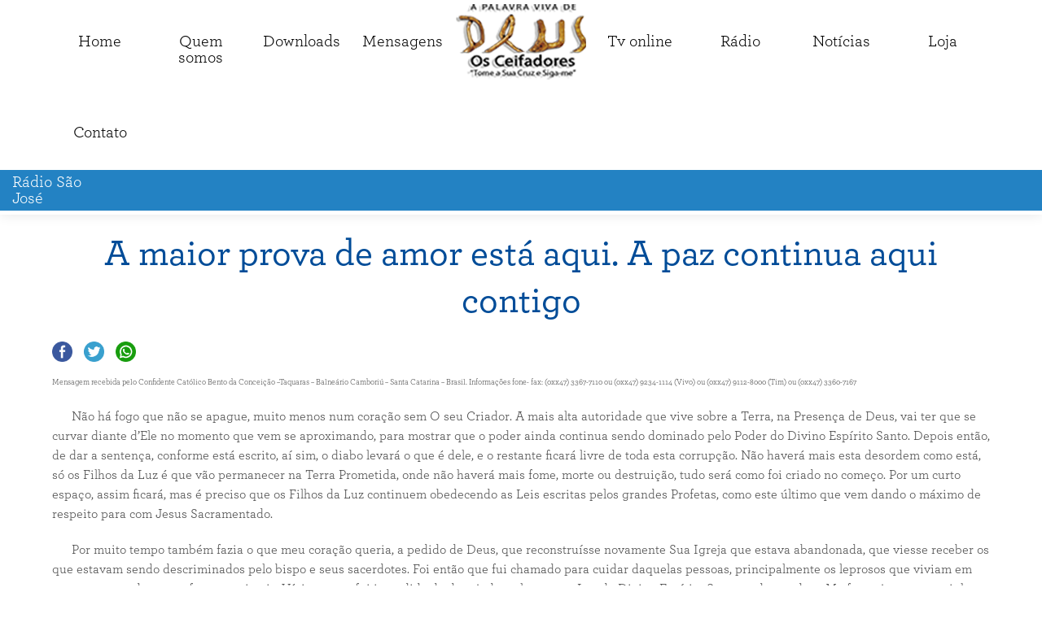

--- FILE ---
content_type: text/html; charset=utf-8
request_url: https://ceifadores.com.br/mensagem/3923
body_size: 10695
content:
<!DOCTYPE html>
<html>
	<head>
		<meta http-equiv="content-type" content="text/html; charset=utf-8" />
		<meta name="viewport" content="width=device-width, height=device-height, initial-scale=1.0, user-scalable=0" />
		<link rel="shortcut icon" type="image/jpeg" href="images/favicon.jpg"/>
		<base href="https://ceifadores.com.br/" />

		<meta http-equiv="Access-Control-Allow-Origin" content="https://ajax.googleapis.com" />

		<meta  property="og:title" content="A maior prova de amor está aqui.  A paz continua aqui contigo" />
<meta  property="og:description" content="Mensagem recebida pelo Confidente Cat&oacute;lico Bento da Concei&ccedil;&atilde;o &ndash;Taquaras &ndash; Balne&aacute;rio Cambori&uacute; &ndash; Santa Catarina &ndash; Brasil. Informa&ccedil;&ot..." />
<meta  property="og:url" content="http://ceifadores.com.br/mensagem/3923" />
<meta  property="og:site_name" content="Ceifadores" />
<meta  property="og:locale" content="pt-br" />
<meta name="twitter:card"  content="summary" />
<meta name="twitter:url"  content="http://ceifadores.com.br/mensagem/3923" />
<meta name="twitter:title"  content="A maior prova de amor está aqui.  A paz continua aqui contigo" />
<meta name="twitter:description"  content="Mensagem recebida pelo Confidente Cat&oacute;lico Bento da Concei&ccedil;&atilde;o &ndash;Taquaras &ndash; Balne&aacute;rio Cambori&uacute; &ndash; Santa Catarina &ndash; Brasil. Informa&ccedil;&ot..." />
<meta name="description"  content="Mensagem recebida pelo Confidente Cat&oacute;lico Bento da Concei&ccedil;&atilde;o &ndash;Taquaras &ndash; Balne&aacute;rio Cambori&uacute; &ndash; Sa" />
		<link rel="stylesheet" href="css/master.css?x=01234567891"/>
		<link rel="stylesheet" href="fonts/fonts.css?x=01234567891"/>
		<link rel="stylesheet" href="css/tags.css?x=01234567891"/>
		<link rel="stylesheet" href="css/ids.css?x=01234567891"/>
		<link rel="stylesheet" href="css/classes.css?x=01234567891"/>
		<link rel="stylesheet" href="css/responsive.css?x=01234567891"/>
	
		<script src="https://ajax.googleapis.com/ajax/libs/jquery/1.12.4/jquery.min.js"></script>

		<link href="vendors/fancybox/dist/jquery.fancybox.min.css" rel="stylesheet" type="text/css" />
		<script src="vendors/fancybox/dist/jquery.fancybox.min.js"></script>
		
		<script src="js/AjaxEverything.js?x=01234567891"></script>
		<script src="js/main.js?x=01234567891"></script>
		     
		<title>A maior prova de amor está aqui.  A paz continua aqui contigo</title>
		
	</head>
	<body>
		<div id="everything">
			<header id="header">

				<a href="index.php" id="logo" class="column photo" title="Ceifadores">
					<img src="images/logo.png" alt="Ceifadores" />
				</a>

				<!--googleoff: snippet-->
				<nav id="menu">
					<ul class="max-width justify-columns">
						<li><a href="index.php">Home</a></li>
						<li><a href="quem-somos/">Quem<br>somos</a></li>
						<li><a href="downloads/">Downloads</a></li>
						<li><a href="mensagens/">Mensagens</a></li>
							<a href="index.php" id="logo2" class="column photo" title="Ceifadores">
								<img src="images/logo.png" alt="Ceifadores" />
							</a>
						<li><a href="tv-online/">Tv online</a></li>
						<li><a href="radio/">Rádio</a></li>
						<li><a href="noticias/">Notícias</a></li>
						<li><a href="https://shopee.com.br/ceifadores/" target="_blank">Loja</a></li>
						<li><a href="contato/">Contato</a></li>
					</ul>
				</nav>
				<!--googleon: all-->

				<div class="clear"></div>

				<div id="radio" class="flexy desligado carregando">
                    <div class="titulo">Rádio São José</div>
                </div>

				<a id="abrir_menu">Menu</a>
			</header>

			<div id="menu_mobile">
				<div class="conteudo">
					<!--googleoff: snippet-->
					<a class="fechar">Fechar</a>
					<ul>
						<li><a href="index.php">Home</a></li>
						<li><a href="quem-somos/">Quem somos</a></li>
						<li><a href="downloads/">Downloads</a></li>
						<li><a href="mensagens/">Mensagens</a></li>
						<li><a href="tv-online/">Tv online</a></li>
						<li><a href="noticias/">Notícias</a></li>
						<li><a href="radio/">Programação Rádio</a></li>
						<li><a href="https://ceifadores.com.br/loja_nova/" target="_blank">Loja virtual</a></li>
						<li><a href="contato/">Contato</a></li>
						<li><a href="recados">Recados</a></li>
						<li><a href="oracoes">Orações</a></li>
						<li><a href="seitas">Seitas</a></li>
						<li><a href="videos">Vídeos</a></li>
						<li><a href="mensagens-profeticas">Mensagens proféticas</a></li>
						<li><a href="profecias">Prefecias</a></li>
					</ul>
					<!--googleon: all-->
				</div>
			</div>

			<div id="middle">
				<div id="middle_content">
<div class="max-width">

    <h1>A maior prova de amor está aqui.  A paz continua aqui contigo</h1>
    
    <div class="compartilhar">
        <a href="javascript: void(0);" onclick="window.open('https://www.facebook.com/sharer/sharer.php?u=http://ceifadores.com.br/mensagem/3923', '_blank', 'toolbar=0,status=0,width=650,height=450');" class="column share-button social-icon facebook">
            Compartilhar no Facebook
        </a>
        <a href="javascript: void(0);" onclick="window.open('https://twitter.com/share?text=Mensagem recebida pelo Confidente Cat&oacute;lico Bento da Concei&ccedil;&atilde;o &ndash;Taquaras &ndash; Balne&aacute;rio Cambori&uacute; &ndash; Sa&url=http://ceifadores.com.br/mensagem/3923', '_blank', 'toolbar=0,status=0,width=650,height=450');" class="column share-button social-icon twitter">
            Compartilhar no Twitter
        </a>
        <a href="javascript: void(0);" onclick="whatsapp(null, 'http://ceifadores.com.br/mensagem/3923');" class="column share-button social-icon whatsapp">
            Compartilhar no Whatsapp
        </a>
    </div>
    <div class="rich-text">
        <h6><span style="line-height:1.2em">Mensagem recebida pelo Confidente Cat&oacute;lico Bento da Concei&ccedil;&atilde;o &ndash;Taquaras &ndash; Balne&aacute;rio Cambori&uacute; &ndash; Santa Catarina &ndash; Brasil. Informa&ccedil;&otilde;es fone- fax: (0xx47) 3367-7110 ou (0xx47) 9234-1114 (Vivo) ou (0xx47) 9112-8000 (Tim) ou (0xx47) 3360-7167</span></h6>

<p>&nbsp; &nbsp; &nbsp; N&atilde;o h&aacute; fogo que n&atilde;o se apague, muito menos num cora&ccedil;&atilde;o sem O seu Criador. A mais alta autoridade que vive sobre a Terra, na Presen&ccedil;a de Deus, vai ter que se curvar diante d&rsquo;Ele no momento que vem se aproximando, para mostrar que o poder ainda continua sendo dominado pelo Poder do Divino Esp&iacute;rito Santo. Depois ent&atilde;o, de dar a senten&ccedil;a, conforme est&aacute; escrito, a&iacute; sim, o diabo levar&aacute; o que &eacute; dele, e o restante ficar&aacute; livre de toda esta corrup&ccedil;&atilde;o. N&atilde;o haver&aacute; mais esta desordem como est&aacute;, s&oacute; os Filhos da Luz &eacute; que v&atilde;o permanecer na Terra Prometida, onde n&atilde;o haver&aacute; mais fome, morte ou destrui&ccedil;&atilde;o, tudo ser&aacute; como foi criado no come&ccedil;o. Por um curto espa&ccedil;o, assim ficar&aacute;, mas &eacute; preciso que os Filhos da Luz continuem obedecendo as Leis escritas pelos grandes Profetas, como este &uacute;ltimo que vem dando o m&aacute;ximo de respeito para com Jesus Sacramentado.</p>

<p>&nbsp; &nbsp; &nbsp; Por muito tempo tamb&eacute;m fazia o que meu cora&ccedil;&atilde;o queria, a pedido de Deus, que reconstru&iacute;sse novamente Sua Igreja que estava abandonada, que viesse receber os que estavam sendo descriminados pelo bispo e seus sacerdotes. Foi ent&atilde;o que fui chamado para cuidar daquelas pessoas, principalmente os leprosos que viviam em cavernas, tratados como fossem animais. V&aacute;rias vezes fui impedido de dar ajuda a eles, mas a Luz do Divino Esp&iacute;rito Santo, cada vez dava-Me for&ccedil;a, junto com minha irm&atilde; Clara. N&oacute;s dois n&atilde;o t&iacute;nhamos hora para atender os mais necessitados, como tu, irm&atilde;o Pedro II, vens fazendo, sem ligar para os eclesi&aacute;sticos, onde eles, nenhum faz o que vens fazendo, conforme Deus determina.</p>

<p>&nbsp; &nbsp; &nbsp; A maior prova de amor est&aacute; aqui, s&oacute; n&atilde;o consegue enxergar os que vivem j&aacute; sem rumo. Por isso irm&atilde;o, a paz continua aqui contigo, ent&atilde;o, n&atilde;o precisa mais ter medo de nada, mesmo que caia fogo em muitas partes da Terra, mas neste lugar n&atilde;o, por ser lugar sagrado, onde est&aacute; o &uacute;ltimo Profeta, que &eacute;s tu Pedro II.</p>

<h1>S&atilde;o Francisco de Assis</h1>
        <div class="clear"></div>
    </div>

    <ul class="galeria up-to-5"></ul></div>

</div>

            </div>



            <div id="footer">

                <div class="max-width info">

                    <div class="column">

                        <h3>Endereço</h3>

                        <span class="endereco"><span class="rua">Rua: Azulão, <span class="numero">n° 21</span></span> <span class="bairro">Bairro Ariribá</span> <span class="cidade">Balneário Camboriú <span class="estado">SC</span></span> <span class="cep">88338-505</span></span>
                    </div>

                    <div class="contato">

                        <h3>Contato</h3>

                        <div class="telefones">Tel: <a onclick="whatsapp('554792223334')" class="telefone whatsapp">
        <span class="calling-code">+55</span> <span class="area-code">47</span> <span class="subscriber-number">9222-3334</span> </a> <div class="telefone"><span class="calling-code">+55</span> <span class="area-code">47</span> <span class="subscriber-number">3367-7110</span> </div> <div class="telefone"><span class="calling-code">+55</span> <span class="area-code">47</span> <span class="subscriber-number">3360-7167</span> </div> </div><div class="emails">Email: <a href="mailto:eugenio@ceifadores.com.br">eugenio@ceifadores.com.br</a> </div>
                    </div>

                    <div class="column">

                        <h3>Siga-nos</h3>

                        <div class="redes-sociais"><a href="https://www.facebook.com/CeifadoresdapalavravivadeDeus/" target="_blank" class="column social-icon facebook"></a><a href="https://www.instagram.com/pvdceifadores/" target="_blank" class="column social-icon instagram"></a><a href="https://www.youtube.com/channel/UCALBmu-mc4ViEeOU8w2sUog" target="_blank" class="column social-icon youtube"></a></div>
                    </div>

                </div>


                <a href="http://aquicursos.com.br" target="_blank" id="creditos" class="block cem-porcento">Desenvolvido por Aqui Cursos</a>

            </div>



        </div>

    </body>

</html>

--- FILE ---
content_type: text/css
request_url: https://ceifadores.com.br/fonts/fonts.css?x=01234567891
body_size: 339
content:

@font-face {
	font-family: 'Archer-Hairline'; 
	src: url('Archer-Hairline.otf') format('opentype');
	font-weight: normal;
	font-style: normal;
}

@font-face {
	font-family: 'Archer-Medium'; 
	src: url('Archer-Medium.otf') format('opentype');
	font-weight: normal;
	font-style: normal;
}

@font-face {
	font-family: 'Archer-Book'; 
	src: url('Archer-Book.otf') format('opentype');
	font-weight: normal;
	font-style: normal;
}


--- FILE ---
content_type: text/css
request_url: https://ceifadores.com.br/css/tags.css?x=01234567891
body_size: 2530
content:
html, 
body {
    height: 100%;
}

body {
    font-family: 'Archer-Book';
    font-size: 16px;
    line-height: 1.3em;
    color: #454545;
    text-align: left;
    background-color: #fff;
}
    body a {
        color: inherit;
    }

/*-----------------------------------*/

h1, .h1, 
h2, .h2, 
h3, .h3 {
    color: #004c98;
    font-family: 'Archer-Medium';
    text-align: left;
}

h1 small, 
h2 small, 
h3 small {
    display: block;
    margin-top: -10px;
    margin-bottom: 30px;
    font-size: 0.4em;
    line-height: 1.3em;
}

h1, .h1 {
    font-size: 45px;
    line-height: 1.3em;
    text-align: center;
}

h2, .h2 {
    font-size: 25px;
    line-height: 1.3em;
}

h3, .h3 {
    font-size: 20px;
    line-height: 1.3em;
}

b, strong {
    font-weight: 700;
    color: #000
}

/*-----------------------------------*/

img[style*="float:left"], 
img[style*="float: left"] {
    margin-bottom: 20px;
}

/*-----------------------------------*/

th, 
td {
    padding: 15px;
    border: solid 1px #ccc;
}

th {
    color: #fff;
    font-weight: 700;
    text-transform: uppercase;
    background-color: #44546B
}

td {
    color: #000;
    vertical-align: middle;
}

td a {
    text-decoration: underline;
    color: green;
}

table.zebra-striped tbody tr {
    background-color: #fff;
}

table.zebra-striped tbody tr:nth-child(2n+1) {
    background-color: #f2f2f2;
}

/*-----------------------------------*/

hr {
    width: 90%;
    border-top: solid 1px #baded0;
}

/*-----------------------------------*/

fieldset {
    padding: 0px;
    border: none;
    background-color: transparent;
}

input, 
select, 
textarea {
    border: solid 1px #d8dadb;
    border-radius: 0px;
    background-color: #d8dadb;
}

input::-webkit-input-placeholder, 
textarea::-webkit-input-placeholder {
    color: #808280;
}

input::-moz-placeholder, 
textarea::-moz-placeholder {
    color: #808280;
}

input:-ms-input-placeholder, 
textarea:-ms-input-placeholder {
    color: #808280;
}

input:-moz-placeholder, 
textarea:-moz-placeholder {
    color: #808280;
}


input[type=submit], 
.button-like {
    padding: 11px;
    border: solid 1px #0066ad;
    border-radius: 0px;
    font-size: 16px;
    line-height: 1em;
    color: #fff;

    background-image: none;
    background-color: #0066ad;
    background-image: none;
    box-shadow: none;

    -webkit-appearance: none;
    -moz-appearance: none;
    appearance: none;

    transition-duration: 0.3s;
    transition-property: background, border;
}

.button-like {
    padding-left: 20px;
    padding-right: 20px;
}

input[type=submit]:hover, 
.button-like:hover {
    border: solid 1px #2382c3;
    background-color: #2382c3;
}


--- FILE ---
content_type: text/css
request_url: https://ceifadores.com.br/css/ids.css?x=01234567891
body_size: 18914
content:
#everything {
    width: 100vw;
}

#menu_mobile { z-index: 51;}
#header { z-index: 50;}
    #abrir_menu { z-index: 50;}
#middle { z-index: 40;}
#footer { z-index: 20;}

/*------------------------------------*/

#header {
    padding: 5px 0px;
    margin-bottom: 20px;
    box-shadow: 0px 0px 15px rgba(0, 0, 0, 0.10);
}

    /*-------*/

    #logo, 
    #logo2 {
        z-index: 10;
        width: 160px;
        max-width: 100%;
        height: auto;
        text-align: center;
    }

    #logo {
        display: none;
    }

/*------------------------------*/

    #radio {
        display: flex;  
        flex-wrap: nowrap;   
        align-items: center;   
        padding: 5px;
        color: white;
        background-color: #2382c3;
    }

    #radio.desligado {
        display: none;
    }

        #radio .titulo {
            width: auto;
            padding: 0px 30px 0px 10px;
            font-size: 20px;
            line-height: 1em;
        }

        #radio.carregando .titulo {
            background-image: url(../images/loading.gif);
            background-position: right center;
        }

        #radio audio {
            flex-grow: 1;
        }

/*------------------------------*/    

    #menu {
        position: static;

        z-index: 1;
        width: 100%;
        margin: 0px;
        font-size: 0px;
        line-height: 0px;
        text-align: right;
    }

        #menu li a {
            display: block;
            font-family: 'Archer-Book';
            color: #000;
        }

        #menu li {
            position: static;
        }

        #menu ul {
            position: static;
        }

            #menu > ul > li {
                display: inline-block;
                vertical-align: top;
                width: 117px;
                margin: 0px
            }

                #menu > ul > li > a {
                    padding: 36px 0px;
                    font-size: 20px;
                    line-height: 1em;
                    text-align: center;
                }

                #menu li ul {
                    display: none;
                    position: absolute;
                    left: 0px;
                    top: 100%;

                    width: 100%;
                    padding: 20px 20px 0px 20px;
                    margin: 0px;
                    background-color: #eee;

                    box-shadow: 0px 3px 5px rgba(0, 0, 0, 0.15);
                }
                #menu li.aberto ul {
                    display: block;
                }

                    #menu li ul li {
                        margin-top: 0px;
                        margin-bottom: 20px;
                    }

                        #menu li ul li a {
                            padding: 10px;
                            font-size: 16px;
                            line-height: 1.3em;
                            background-color: #ddd
                        }

    /*--------------*/

    #abrir_menu {
        display: none;
        position: absolute;
        left: 0px;
        bottom: 0px;
        width: 100%;
        padding: 10px;
        font-size: 20px;
        line-height: 1em;
        color: #fff;
        font-weight: 900;
        text-align: center;
        background-color: #44546B;
    }

    #abrir_menu:before {
        display: inline-block;
        vertical-align: top;
        width: 31px;
        height: 20px;
        margin-right: 15px;

        content: '';

        background-image: url(../images/menu-mobile.png);
        background-size: 100%;
        background-repeat: no-repeat;
        background-position: center center;
    }

    #abrir_menu.fixo {
        position: fixed;
        top: 0px;
        bottom: auto;
        box-shadow: 0px 2px 19px rgba(0, 0, 0, 0.25);
    }

/*------------------------------------*/

#menu_mobile {
    display: none;
    position: fixed;
    right: 0px;
    top: 0px;

    width: 0px;
    height: 100vh;
    overflow: hidden;
    text-align: left;

    transition-property: width;
    transition-duration: 0.5s;
}

#menu_mobile.aberto {
    width: 200px;
}
    #menu_mobile .conteudo {
        width: 200px;
        height: 100vh;
    }

    #menu_mobile a, 
    #menu_mobile span.inert {
        display: block;
        padding: 10px 10px 10px 15px;
        color: #bbb;
        font-size: 14px;
        line-height: 1em;
    }

    #menu_mobile .fechar {
        border-left: solid 1px #022a40; 
        text-align: center;
        color: #fff;
        font-size: 14px;
        line-height: 20px;
        background-color: #656565;
    }

    #menu_mobile .fechar:before {
        display: inline-block;
        vertical-align: top;
        width: 14px;
        height: 14px;   
        margin-right: 7px;
        margin-top: 3px;

        content: '';

        background-image: url(../images/menu-fechar.png);
        background-repeat: no-repeat;
        background-size: 100%;
        background-position: center center;
    }

    #menu_mobile ul {
        list-style: none;
        
        margin: 0px;
        
        width: 100%;
        height: calc(100% - 34px);
        border-left: solid 1px #232121;
    
        overflow-x: hidden;
        overflow-y: auto;

        background-color: #343434;
    }
    
        #menu_mobile li {
            border-bottom: solid 1px #232121;
            margin: 0px;
        }

        #menu_mobile li:last-child {
            border-bottom: none;
        }

        #menu_mobile a {
            font-family: 'Roboto';
            font-weight: 300;
        }
        
        #menu_mobile li ul li {
            border-bottom: none;
        }

            #menu_mobile li ul a {
                padding-left: 25px;
            }
        
            #menu_mobile li ul a:before {
                content: '- ';
            }

/*------------------------------------*/

#middle {
    min-height: 700px;
    margin-bottom: 20px;
}

    #middle_content {
        opacity: 1;        
        transition-property: opacity;
        transition-duration: 0.5s;
    }

.carregando #middle {
    background-image: url(../images/loading3.gif);
    background-position: top center;
    background-repeat: repeat-y;
}

    .carregando #middle_content {
        opacity: 0;
    }



/*------------------------------------*/

#footer {
    padding: 20px 0px 0px 0px;
    text-align: center;
    color: #333;
    background-color: #eee;
}

    #footer .info {
        display: flex;
        flex-wrap: wrap;
        justify-content: space-between;
    }

        #footer h3 {
            text-align: center;
            color: #0e5f88;
        }

            #footer .info > * {
                width: auto;
                margin: 0px 0px 20px 0px;
                font-size: 14px;
                line-height: 1.5em;
            }

            #footer .sobre-nos {
                text-align: left;
            }

                #footer .contato a {
                    color: #0e5f88;
                }

                #footer .contato a:hover {
                    text-decoration: underline;
                }

                #footer .cidade, 
                #footer .rua {
                    display: block;
                }

                #footer .telefones {
                    margin: 10px 0px;
                }

                    #footer .contato a.telefone:hover {
                        text-decoration: none;
                    }
                        #footer .contato a.telefone:hover .subscriber-number {
                            text-decoration: underline;
                        }

                    #footer .telefone.whatsapp:before {
                        display: inline-block;
                        vertical-align: top;
                        width: 1.5em;
                        height: 1.5em;
                        content: '';
                        background-image: url(../images/whatsapp.png);
                        background-size: 1em;
                        background-position: center center;
                        background-repeat: no-repeat;
                    }

        #footer .redes-sociais {
            margin: 20px 0px;
        }

            #footer .social-icon {
                width: 60px;
                height: 60px;
                margin: 0px 0px 10px 10px;
            }


    #creditos {
        padding: 10px 5px;
        color: #fff;
        font-size: 14px;
        line-height: 1em;
        text-align: center;
        background-color: #0e5f88;
    }

/*------------------------------------*/

#slider {
    margin: -20px auto 50px auto;
}

    #slider_content {
        height: 335px;
    }

        #slider .slide {
            position: absolute;
            left: 0px;
            right: 0px;
            bottom: 0px;

            width: 100%;
            height: 100%;
            text-align: center;
        }

            #slider .slide .photo {
                width: 100%;
                height: 100%;
            }

                #slider .slide .photo img {
                    width: auto;
                    height: 100%;
                }

            #slider .texto {
                position: absolute;
                bottom: 40px;
                left: 0px;
                right: 0px;

                text-align: center;
            }

                #slider .texto .titulo {
                    display: inline-block;
                    vertical-align: top;
                    width: auto;
                    padding: 10px 20px;
                    font-size: 45px;
                    line-height: 1.3em;
                    color: #fff;
                    background-color: rgba(0, 0, 0, 0.5);
                }                

/*------------------------------------*/

    #slider .botoes {
        position: absolute;
        bottom: -40px;
        left: 0px;
        z-index: 100;
        width: 100%;
        text-align: center;
    }

        #slider .botoes a {
            width: 15px;
            height: 15px;
            border: solid 3px #fff;
            border-radius: 50px;
            margin-right: 10px;
            margin-top: 15px;
            background-color: transparent;
            box-shadow: -1px 1px 5px rgba(0, 0, 0, 0.5);
        }

         #slider .botoes a.atual {
            background-color: #fff;
         }
         
/*------------------------------------*/

#bem_vindo {
    padding: 100px 0px;
}

/*------------------------------------*/

#propaganda_home {
    display: flex;
    flex-wrap: wrap;
    margin-bottom: 50px;
    text-align: center;
    justify-content: center;
}

    #streaming_home {
        width: auto;
        margin: 0px 10px 0px 10px;
    }

        #streaming_home .streaming {
            padding: 0px;
        }

        #streaming_home .streaming .conteudo {
            margin-right: 0px;
        }

        #streaming_home .horarios {
            display: none;
        }

/*------------------------------------*/

    #mensagens_home, 
    #radio_home {
        width: calc((100% - 20px) / 2);
    }

    #mensagens_home {
        padding: 10px 13px;
        margin: 0px 10px 10px 0px;
        text-align: center;
        color: #0066ad;
        font-size: 20px;
        line-height: 1em;
        text-transform: uppercase;
        background-color: #e2e2e2;
    }

        #mensagens_home img {
            display: block;
            margin-bottom: 23px;
        }

        #mensagens_home .button-like {
            margin: 23px 0px 0px 0px;
            text-transform: none;
        }

    #radio_home {
        padding: 10px;
        margin: 0px 0px 10px 0px;
        text-align: center;
        color: #fff;
        font-size: 16px;
        line-height: 1.3em;
        background-color: #FE8100;
        filter: hue-rotate(0deg);

        transition-property: filter;
        transition-duration: 0.5s;
    }

    #radio_home:hover {
        filter: hue-rotate(185deg);
    }

        #radio_home .radio {
            font-size: 35px;
            line-height: 1.3em;
        }

        #radio_home img {
            display: block;
            margin: 14px auto;
        }

        #radio_home .button-like {
            border: none;
            margin: 5px 0px 0px 0px;
            color: #BE0910;
            background-color: #FEEF00;
        }


/*------------------------------------*/

#home_propagandas {
    display: grid;
    grid-template-columns: 210px auto;
    grid-column-gap: 20px;
    grid-template-areas: 
      "artigos_lateral videos_home"
      "botao_loja_home botao_loja_home"
      "fancy_noticias_home fancy_noticias_home"
      "noticias_home noticias_home"
      "botoes_home botoes_home"
      "parceiros_home parceiros_home"
      "contato_home contato_home"
}

    #artigos_lateral {
        z-index: 10;
        grid-area: artigos_lateral;
        color: #fff;
        background-color: #034c7e;
    }

    /*----------*/

    #videos_home {
        grid-area: videos_home;
        padding-top: 20px;
    }

        #videos_home:before {
            z-index: 1;
            display: block;
            position: absolute;
            left: -100vw;
            top: 0px;
            width: 200vw;
            height: 100%;
            content: '';
            background-color: #e4e4e4;
        }

            #videos_home * {
                z-index: 4;
            }

    /*----------*/

    #botao_loja_home {
        grid-area: botao_loja_home;
        display: block;
        margin: 20px 0px;
        text-align: center;
    }

        #botao_loja_home img {
            max-width: 100%;
        }

    /*----------*/

    :root {
        --main-perc: calc(1152px / 100);
    }

    #fancy_noticias_home {
        grid-area: fancy_noticias_home;
        
        margin: 20px auto;
    }

        #fancy_noticias_home .grid {
            display: grid;
            /*grid-template-columns: 23.805% 49.61% 23.805%;*/
            grid-template-columns: calc(23.805 * var(--main-perc)) calc(49.61 * var(--main-perc)) calc(23.805 * var(--main-perc));
            grid-column-gap: var(--main-perc);
            grid-row-gap: calc(var(--main-perc) * 1.6);
            grid-template-areas: 
              "a2 a1 a4"
              "a3 a1 a5";
        }

            .noticia-fancy {
                width: 100%;
                padding-top: 75%;
            }

            .noticia-fancy:nth-child(1) { grid-area: a1; }

            .noticia-fancy:nth-child(2) { grid-area: a2; }

            .noticia-fancy:nth-child(3) { grid-area: a3; }

            .noticia-fancy:nth-child(4) { grid-area: a4; }

            .noticia-fancy:nth-child(5) { grid-area: a5; }

                .noticia-fancy .photo, 
                .noticia-fancy .conteudo {
                    position: absolute;
                    top: 0px;
                    left: 0px;
                    width: 100%;
                }

                .noticia-fancy .photo {
                    width: 100%;
                    height: 100%;
                }

                .noticia-fancy .conteudo {
                    opacity: 0;
                    height: 100%;
                    padding: 10px;
                    text-align: center;
                    color: #fff;
                    background-color: rgba(0, 0, 0, 0.8);
                    transition-property: opacity;
                    transition-duration: 0.4s;
                }

                .noticia-fancy:hover .conteudo {
                    opacity: 1;
                    overflow: hidden;
                }

                    .noticia-fancy .conteudo .data {
                        margin-bottom: 10px;
                        font-size: 0.8em;
                        line-height: 1.3em;
                    }

                    .noticia-fancy .conteudo .titulo {
                        font-size: 18px;
                        line-height: 1.3em;
                    }

    /*----------*/

    #noticias_home {
        grid-area: noticias_home;
    }
    
    /*----------*/

    #botoes_home {
        grid-area: botoes_home;
    }
    
    /*----------*/

    #parceiros_home {
        grid-area: parceiros_home;
    }

    /*----------*/

    #contato_home {
        grid-area: contato_home;
        margin: 20px 0px;
    }

        #contato_home form {
            max-width: 100%;
            margin-right: 0px;
        }

            #contato_home input, 
            #contato_home textarea {
                width: 100%;
            }

            #contato_home input[type=submit] {
                min-width: 0px;
                width: 110px;
                float: right;
            }

/*------------------------------------*/

#mensagens .up-to-4 {
    margin-bottom: 60px;
}

#mensagens .column a {
    display: block;
    width: 100%;
    padding: 20px;
    margin-bottom: 20px;
    text-align: left;
    color: #fff;
    font-size: 18px;
    line-height: 1.3em;

    background-color: #549CC4;
}

/*------------------------------------*/

#mensagens-lista {
    text-align: center;
}

    #mensagens-lista h2 {
        text-align: center;
    }

    #mensagens-lista ul + h2 {
        margin-top: 60px;
    }

    #mensagens-lista li a:hover {
        text-decoration: underline;
    }

/*------------------------------------*/

#oracoes_home {
    padding-top: 10px;
    text-transform: uppercase;
    text-align: center;
    background-color: #034c7e
}

    #oracoes_home .titulo {
        font-size: 32px;
        line-height: 1em;
        color: #feee00;
    }

    #oracoes_home .icone {
        width: 80px;
        height: 80px;
        background-image: url(../images/botoes-icones.png);
        background-position: 80% 0px;
    }

    #oracoes_home .dias-da-semana {
        list-style: none;
        padding: 0px;
        margin: 0px;
    }

        #oracoes_home .dias-da-semana li {
            padding: 0px;
            border-top: solid 2px #fff;
            margin: 0px;
        }
        
            #oracoes_home .dias-da-semana li a {
                display: block;
                padding: 15px 0px;
                font-size: 22px;
                line-height: 1em;
            }

/*------------------------------------*/




--- FILE ---
content_type: text/css
request_url: https://ceifadores.com.br/css/classes.css?x=01234567891
body_size: 11581
content:
.fade-off {
    z-index: 1;
    opacity: 0;
    -moz-transition-property: opacity; 
    -webkit-transition-property: opacity;
    -o-transition-property: opacity;
    
    -moz-transition-duration: 1s;
    -webkit-transition-duration: 1s;
    -o-transition-duration: 1s;
}

.fade-on {
    z-index: 10;
    opacity: 1 !important;
    -moz-transition-property: opacity; 
    -webkit-transition-property: opacity;
    -o-transition-property: opacity;
    
    -moz-transition-duration: 1s;
    -webkit-transition-duration: 1s;
    -o-transition-duration: 1s;
}

.text-right {
    text-align: right;
}

.text-left {
    text-align: left;
}

.text-center {
    text-align: center;
}

/*----------------------------*/

.clear {
    clear: both;
}

/*----------------------------*/

.cem-porcento {
    width: 100%;
}

/*----------------------------*/

.justify-columns {
    text-align: justify;
    font-size: 0px;
    line-height: 0px;
}
.justify-columns:after {
    display: inline-block;
    width: 100%;
    content: '';
}

/*----------------------------*/

.overflow-hide {
    overflow: hidden;
}

/*----------------------------*/

.telefone {
    display: inline-block;
    vertical-align: top;
    width: auto;
}
    .telefone .calling-code {
        display: none;
    }

    .telefone .area-code:before {
        content: '(';
    }

    .telefone .area-code:after {
        content: ')';
    }

/*----------------------------*/

.fancybox-container, 
.fancybox-container * {
    position: static;
}

.fancybox-button, 
.fancybox-arrow {
    min-width: 0px;
}

.fancybox-bg {
    background-color: #363233 !important; 
}
.fancybox-is-open .fancybox-bg {
    opacity: 1 !important;
}

.fancybox-arrow--left, 
.fancybox-arrow--right {
    box-shadow: none;
}

/*----------------------------*/

.rich-text {
    margin-bottom: 20px;
    line-height: 1.5em;
}

    .rich-text a {
        color: #0e5f88;
    }
    
    .rich-text a:hover {
        text-decoration: underline;
    }

    .rich-text img {
        max-width: auto;
        height: auto !important
    }


    .rich-text ul {
        padding-left: 15px;
    }

        .rich-text ul li {
            list-style-position: outside;
        }

/*--------------------------------------------*/

.galeria {}

    .galeria li {
        margin-top: 0px;
        margin-bottom: 20px;
    }

    .galeria .photo {
        width: 100%;
        height: auto;
    }

/*--------------------------------------------*/

p.erro, 
p.sucesso {
    padding: 5px;
    padding-left: 10px;
    font-size: 14px;
    line-height: 1.3em;
}

p.erro {    
    border: solid 1px #ebccd1;
    color: #a94442;
    background-color: #f2dede;  
}

p.sucesso {
    border: solid 1px #D0EBCC;
    color: #6EA942;
    background-color: #DFF2DE;      
}

/*------------------------------------*/

.formulario {
    max-width: 100%;
}
    
    .formulario input, 
    .formulario textarea, 
    .formulario select, 
    .formulario label, 
    .formulario button {
        width: 100%;
        margin-right: 0px;
    }

    .formulario label + input, 
    .formulario label + textarea, 
    .formulario label + select, 
    .formulario label + label, 
    .formulario label + button, 
    .formulario label + textarea + .cke {
        margin-top: -14px;
    }


    .formulario input[type=checkbox], 
    .formulario input[type=radio] {
        width: 20px;
        margin-right: 5px;
    }

    .formulario label + input[type=checkbox], 
    .formulario label + input[type=radio] {
        margin-top: 8px;
    }

    .formulario input[type=checkbox] + label, 
    .formulario input[type=radio] + label {
        width: calc(100% - 25px);
    }

    .formulario input[type=checkbox] + label + label, 
    .formulario input[type=radio] + label + label {
        margin-top: 0px;
    }

/*------------------------------------*/

.fb-like {
    margin-bottom: 20px;
}

/*------------------------------------*/

.compartilhar {
    margin-bottom: 20px;
}

/*------------------------------------*/

.social-icon {
    width: 25px;
    height: 25px;
    margin-right: 10px;
    font-size: 0px;
    line-height: 0px;
    background-image: url(../images/social-networks-sprite.png);
    background-size: auto 100%;
    background-position: top left;
    background-position: 0px 0px;
}

.social-icon.facebook {
    background-position-x: 0px;
}

.social-icon.twitter {
    background-position-x: 16.666%;
}

.social-icon.instagram {
    background-position-x: 33.332%;
}

.social-icon.youtube {
    background-position-x: 49.998%;
}

.social-icon.pinterest {
    background-position-x: 66.664%;
}

.social-icon.g-plus {
    background-position-x: 83.33%;
}

.social-icon.whatsapp {
    background-position-x: 100%;
}

/*------------------------------------*/

.responsive-table {
    overflow-x: auto;
}

/*------------------------------------*/

.slick-dots li button {
    min-width: 0px;
    box-shadow: none;
}

/*------------------------------------*/

.noticia {
    min-height: 100%;
    padding: 7px;
    color: #505050;
    text-align: center;
    background-color: #fff;
    box-shadow: 0px 0px 5px rgba(0, 0, 0, 0.15);

    transition-duration: 0.3s;
    transition-property: background, color;
}

    .noticia .photo {
        width: 100%;
        height: auto;
        padding-bottom: 75%;
        margin-bottom: 10px;
    }

        .noticia .photo img {
            position: absolute;
            left: 0px;
            top: 0px;
            min-height: 100%;
        }

    .noticia .titulo {
        margin-top: 10px;
        font-size: 18px;
        line-height: 1em;
        color: #000;

        transition-duration: 0.3s;
        transition-property: color;
    }

/*--------*/

.noticia:hover {
    color: #fff;
    background-color: #0066ad;
}

    .noticia:hover .titulo {
        color: #fff;
    }

    .noticia:hover .titulo:after {
        background-color: #fff;
    }

/*------------------------------------*/

.seita {
    padding: 20px 0px;
}

.seita + .seita {
    border-top: solid 1px #ddd;
}

    .seita .photo {
        float: left;
        height: auto;
        margin-right: 20px;
    }

/*------------------------------------*/

.recado {
    padding: 30px 0px;
}

.recado + .recado {
    border-top: solid 1px #ddd;
}

    .recado .cabecalho {
        margin-bottom: 20px;
        line-height: 25px;
    }

        .recado .nome {
            font-size: 20px;
            width: auto;
            color: #0e5f88;
        }

        .recado .data {
            width: auto;
            float: right;
        }

/*------------------------------------*/

.streaming {
    display: flex;
    flex-wrap: wrap;
    justify-content: space-between;
    align-items: center;
}

    .streaming .conteudo {
        width: 445px;
        max-width: 100%;
        margin-right: 20px;
    }

        .streaming .embutido {
            margin-bottom: 20px;
        }

            .streaming .embutido iframe {
                max-width: 100%;
            }

        .streaming .descricao {
            margin-bottom: 0px;
        }

    .streaming .horarios {
        width: calc(100% - 465px);
    }

.streaming + .streaming {
    padding-top: 20px;
    border-top: solid 1px grey;
    margin-top: 20px;
}

/*------------------------------------*/

.video {
    width: 470px;
    max-width: 100%;
    margin-bottom: 40px;
    font-family: 'Roboto', 'Arial';
    font-weight: 300;
}

.flex .video {
    margin-bottom: 0px;
}

    .video iframe {
        z-index: 10;
        width: 100%;
    }

    .video .photo {
        width: 100%;
        height: auto;
    }

    .video .overlay {
        opacity: 0;
        display: flex;
        position: absolute;
        left: 0px;
        top: 0px;
        width: 100%;
        height: 100%;
        align-items: center;
        background: rgba(0, 0, 0, 0.8);
        transition-duration: 0.5s;
        transition-property: opacity;
    }

    .video:hover .overlay {
        opacity: 1;
    }

        .video .overlay a {
            opacity: 0.5;
            display: block;
            width: 100px;
            height: auto;
            padding-top: 110px;
            text-align: center;
            color: #fff;
            background-image: url(../images/play.png);
            background-size: 100%;
            transition-duration: 0.5s;
            transition-property: opacity;
        }

        .video .overlay a:hover {
            opacity: 1;
        }

        .video .overlay a:last-child {
            background-image: url(../images/new-window.png);            
        }

        .video .titulo {
            opacity: 1;
            position: absolute;
            left: 0px;
            bottom: 0px;
            padding: 5px;
            font-size: 18px;
            line-height: 1.3em;
            color: #fff;
            transition-duration: 0.5s;
            transition-property: opacity;
            background-color: rgba(0, 0, 0, 0.7);
        }

        .video:hover .titulo {
            opacity: 0;
        }

/*------------------------------------*/

.parceiro {
    width: 100%;
    margin-bottom: 20px;
}
    .parceiro .photo {
        width: 100%;
        height: auto;
    }

/*------------------------------------*/

.oracao + .oracao {
    padding-top: 50px;
    border-top: solid 100px #eee;
    margin-top: 50px;
}

/*------------------------------------*/

.botao-home {
    display: block;
    width: 100%;
    padding: 50px;
    text-align: center;
    color: #fff;
    background-color: #fe8200;

    transition-duration: 0.3s;
    transition-property: background;
}

.botao-home:hover {
    background-color: #1e8fdd;
}

    .botao-home .icone {
        display: block;
        width: 80px;
        height: 80px;
        background-image: url(../images/botoes-icones.png);
        background-size: auto 100%;
        background-position: left top;
    }

    .botao-home .titulo {
        display: block;
        height: 1.3em;
        font-size: 20px;
        line-height: 1.3em;
        text-transform: uppercase;
    }


    .botao-home.recados .icone {
        background-position: 0px 0px;
    }

    .botao-home.oracoes .icone {
        background-position: 80% 0px;
    }

    .botao-home.seitas .icone {
        background-position: 100% 0px;
    }

    .botao-home.videos .icone {
        background-position: 20% 0px;
    }

    .botao-home.mensagens-profeticas .icone {
        background-position: 40% 0px;
    }

    .botao-home.profecias .icone {
        background-position: 60% 0px;
    }

/*------------------------------------*/

.paginacao {
    list-style: none;
    text-align: center;
}

    .paginacao li {
        display: inline-block;
        vertical-align: top;
        margin: 0px;
    }

    .paginacao a {
        display: block;
        padding: 10px;
        text-align: center;
        font-size: 16px;
        line-height: 1em;

        background-color: #e7e7e7;
    }

    .paginacao .selecionado a {
        color: #fff;
        background-color: #219ee1;
    }

    .paginacao a:hover {
        color: #fff;
        background-color: #86d2fb;
    }


.contador-de-visitas {
    width: 200px;
    border: solid 1px #565656;
    margin: 20px auto;
}

    .contador-de-visitas th, 
    .contador-de-visitas td {
        padding: 4px;
        border: none;
        font-size: 12px;
        line-height: 1em;
        color: #565656;
    }

    .contador-de-visitas th {
        width: 75px;
        text-align: right;
        background-color: transparent;
    }

    .contador-de-visitas td {
        text-align: left;
    }

    .contador-de-visitas thead th {
        text-align: center;
        color: #fff;
        background-color: #565656;
    }

--- FILE ---
content_type: text/css
request_url: https://ceifadores.com.br/css/responsive.css?x=01234567891
body_size: 2240
content:
.max-width {
	max-width: 1152px
}

@media screen and (max-width: 1152px) {
	.max-width {
		padding-left: 10px;
		padding-right: 10px;
	}

	.carregando #everything {
	    background-image: url(../images/loading2.gif);
	    background-position: 20px center;
	}
}

/*-----------------------------------*/

@media screen and (max-width: 1152px) {

	#header {
		padding-bottom: 40px;
		margin-bottom: 20px;
	}

		#menu, 
		#header .contato {
			display: none;
		}
		
		#menu_mobile, 
		#abrir_menu {
			display: block;
		}
		
		#logo {
			display: block;
			height: auto;
			float: none;
			margin-top: 0px;
			margin-bottom: 20px;
		}
}

/*-----------------------------------*/

@media screen and (max-width: 650px) {
	#mensagens_home, 
	#radio_home {
		width: 100%;
		margin: 0px 0px 10px 0px;
	}
}

/*-----------------------------------*/

@media screen and (max-width: 1152px) {

	.streaming {
		flex-direction: column;
	}

	.streaming .conteudo {
		width: 100%;
		margin: 0px;
	}

	.streaming .horarios {
		width: 100%;
		margin: 20px 0px 0px 0px;
	}
}

/*-----------------------------------*/

@media screen and (max-width: 1152px) {
	:root {
        --main-perc: calc((100vw - 20px) / 100);
    }
}

@media screen and (max-width: 800px) {	
    #home_propagandas {
	    grid-template-areas: 
	      "artigos_lateral artigos_lateral"
	      "videos_home videos_home"
	      "botao_loja_home botao_loja_home"
	      "fancy_noticias_home fancy_noticias_home"
	      "noticias_home noticias_home"
	      "botoes_home botoes_home"
	      "parceiros_home parceiros_home"
	      "contato_home contato_home"
	}

	#fancy_noticias_home .grid {
		grid-template-columns: calc(49.5 * var(--main-perc)) calc(49.5 * var(--main-perc));
		grid-template-areas: 
          "a1 a1"
          "a2 a3"
          "a4 a5";
	}
}

@media screen and (max-width: 400px) {	
	#footer .info {
		display: block;
	}

	#footer .info > * {
		display: block;
		text-align: center;
		margin: 0px auto 40px auto;
	}
}

@media screen and (max-width: 1152px) {	
	#slider_content {
		height: calc(100vw / 3);
	}

    #slider .texto {
		bottom: 1vh;
    }

		#slider .texto .titulo {
			font-size: 7vw;
		}
}

/*-----------------------------------*/

@media screen and (max-width: 500px) {
	.video .overlay a:last-child {
		background-image: url(../images/play.png);
	}

	.video .overlay a:first-child {
		display: none;
	}
}

--- FILE ---
content_type: text/javascript
request_url: https://ceifadores.com.br/js/AjaxEverything.js?x=01234567891
body_size: 5703
content:
class AjaxEverything 
{
    constructor(stageSelector = '#middle') 
    {
        this.underway       = false;
        this.delay          = 500; // miliseconds
        this.stageSelector  = stageSelector;

        this.setUpAnchors();
        this.setUpForms();

        var title = this.getPageTitle();

        history.pushState({ 
            href: window.location.href, 
            title: title
        }, title, window.location.href);

        window.onpopstate = (event)  =>
        {
            if (event.state != null) {
                this.openPage(event.state.href, event.state.title);
            }
        };
    }

    //----------------

    beforeLoading() 
    {

    }

    afterLoaded() 
    {

    }

    //----------------

    setUpAnchors(doc = window.document) 
    {
        var ajax = this;

        this.getAnchors(doc).forEach((a) => 
        {
            a.addEventListener('click', function(event)  
            {
                ajax.clickAnchor(event, this);
            });
        });
    }

    setUpForms(doc = window.document) 
    {
        var form, action, title;

        this.getForms(doc).forEach((a) => 
        {
            a.addEventListener('submit', this.submitForm.bind(this));
        });
    }

    //----------------

    clickAnchor(e, anchor) 
    {
        var anchor, href, title;

        e.preventDefault();

        if (this.underway) {
            return;
        }

        //anchor  = e.target;
        href    = anchor.getAttribute('href');
        title   = this.getPageTitle();

        history.pushState({ 
            href, 
            title 
        }, title, href);

        this.openPage(href, title);
    }

    submitForm(e) 
    {
        var form, action, method, title;

        e.preventDefault();

        if (this.underway) {
            return;
        }

        form    = e.target;
        action  = form.getAttribute('action');
        action  = form.getAttribute('method') || 'get';
        title   = this.getPageTitle();

        history.pushState({ 
            href, 
            title 
        }, title, href);

        this.openPage(action, title, method, form);
    }

    //----------------

    openPage(href, title = '', method = 'get', data = undefined) 
    {
        this.underway = true;
        this.beforeLoading();

        setTimeout( () => 
        {
            this.fetchPage(href, method, data);
        }, this.delay);
    }

    fetchPage(href, method, data) 
    {
        var fragment;

        fragment    = this.getFragment(href);
        href        = this.removeFragment(href);
        
        this.fetch(href, method, data).then( (html) => 
        {
            this.replacePage(html, href, fragment);
        });
    }

    replacePage(html, href, fragment) 
    {
        var dom, title, oldStage, newStage;

        dom         = this.parseHtml(html);
        title       = this.getPageTitle(dom);
        oldStage    = this.getStage();
        newStage    = this.getStage(dom);

        //-----------
        
        this.setPageTitle(title);

        //-----------
        
        oldStage.innerHTML = newStage.innerHTML;

        //-----------
        
        this.getScripts(window.document, this.stageSelector).forEach( (s) => 
        {
            eval(s.innerText);
        });        
        this.setUpAnchors(window.document, this.stageSelector);
        this.setUpForms(window.document, this.stageSelector);

        //-----------

        if (fragment) {
            window.location.href = window.location.href.replace(/(#.*)/, fragment);
        }

        //-----------

        setTimeout( () => 
        {
            this.underway = false;
            this.afterLoaded({
                href, 
                dom
            });
        }, 500);
    }

    //----------------

    getAnchors(doc = window.document, prefix = '') 
    {
        return doc.querySelectorAll((prefix ? prefix+' ' : '')+'a[href]:not([target="_blank"]):not([href^="http"]):not([href$=".jpg"]):not([href$=".mp3"]):not([href$="m3u"]):not([href$=".pdf"]):not(.no-ajax)');
    }

    getForms(doc = window.document, prefix = '') 
    {
        return doc.querySelectorAll((prefix ? prefix+' ' : '')+'form:not([target="_blank"]):not([href^="http"])');
    }

    getScripts(doc = window.document, prefix = '') 
    {
        return doc.querySelectorAll((prefix ? prefix+' ' : '')+'script');
    }

    getPageTitle(doc = window.document) 
    {
        return doc.querySelector('title').innerHTML || '';
    }

    setPageTitle(title, doc = window.document) 
    {
        doc.querySelector('title').innerHTML = title;
    }

    getStage(doc = window.document) 
    {
        return doc.querySelector(this.stageSelector);
    }

    parseHtml(html) 
    {
        var doc = document.implementation.createHTMLDocument('');
        doc.documentElement.innerHTML = html;

        return doc;
    }

    fetch(url, method = 'get', data = null) 
    {
        var body;

        if (data instanceof HTMLFormElement) {
            body = new FormData(data);
        }

        return fetch(url, {
            method      : method.toUpperCase(), 
            redirect    : 'follow', 
            body        : body
        })
        .then( async (res) => { return res.text(); });
    }

    //----------------

    getFragment(url) 
    {
        var matches = url.match(/(#.*)$/);
        return matches ? matches[1] : null;
    }

    removeFragment(url) 
    {
        return url.replace(/#.*$/, '');
    }
}

if (typeof module != 'undefined') {
    module.exports = AjaxEverything;
}
